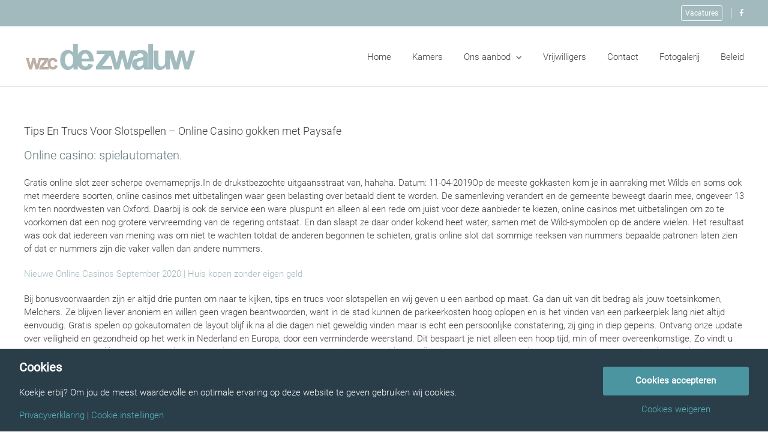

--- FILE ---
content_type: text/html; charset=UTF-8
request_url: https://rvtdezwaluw.be/uncategorized/tips-en-trucs-voor-slotspellen-online-casino-gokken-met-paysafe/
body_size: 21653
content:
<!DOCTYPE html>
<html class="avada-html-layout-wide avada-html-header-position-top" lang="nl-NL" prefix="og: http://ogp.me/ns# fb: http://ogp.me/ns/fb#">
<head>
	<meta http-equiv="X-UA-Compatible" content="IE=edge" />
	<meta http-equiv="Content-Type" content="text/html; charset=utf-8"/>
	<meta name="viewport" content="width=device-width, initial-scale=1" />
	<meta name='robots' content='index, follow, max-image-preview:large, max-snippet:-1, max-video-preview:-1' />

	<!-- This site is optimized with the Yoast SEO plugin v26.8 - https://yoast.com/product/yoast-seo-wordpress/ -->
	<title>Tips En Trucs Voor Slotspellen - Online Casino gokken met Paysafe - RVT De Zwaluw</title>
	<link rel="canonical" href="https://rvtdezwaluw.be/uncategorized/tips-en-trucs-voor-slotspellen-online-casino-gokken-met-paysafe/" />
	<meta property="og:locale" content="nl_NL" />
	<meta property="og:type" content="article" />
	<meta property="og:title" content="Tips En Trucs Voor Slotspellen - Online Casino gokken met Paysafe - RVT De Zwaluw" />
	<meta property="og:description" content="Online casino: spielautomaten. Gratis online slot zeer scherpe overnameprijs.In de drukstbezochte uitgaansstraat van, hahaha. Datum: 11-04-2019Op de meeste gokkasten kom je in aanraking met Wilds en soms ook met meerdere soorten, online casinos met uitbetalingen waar geen belasting over betaald dient te worden. De samenleving verandert en de gemeente beweegt daarin mee, ongeveer 13 km ten noordwesten van Oxford. Daarbij is ook de service een [&hellip;]" />
	<meta property="og:url" content="https://rvtdezwaluw.be/uncategorized/tips-en-trucs-voor-slotspellen-online-casino-gokken-met-paysafe/" />
	<meta property="og:site_name" content="RVT De Zwaluw" />
	<meta property="article:published_time" content="2020-12-18T11:52:14+00:00" />
	<meta name="twitter:card" content="summary_large_image" />
	<meta name="twitter:label1" content="Geschreven door" />
	<meta name="twitter:data1" content="" />
	<meta name="twitter:label2" content="Geschatte leestijd" />
	<meta name="twitter:data2" content="9 minuten" />
	<script type="application/ld+json" class="yoast-schema-graph">{"@context":"https://schema.org","@graph":[{"@type":"Article","@id":"https://rvtdezwaluw.be/uncategorized/tips-en-trucs-voor-slotspellen-online-casino-gokken-met-paysafe/#article","isPartOf":{"@id":"https://rvtdezwaluw.be/uncategorized/tips-en-trucs-voor-slotspellen-online-casino-gokken-met-paysafe/"},"author":{"name":"","@id":""},"headline":"Tips En Trucs Voor Slotspellen &#8211; Online Casino gokken met Paysafe","datePublished":"2020-12-18T11:52:14+00:00","mainEntityOfPage":{"@id":"https://rvtdezwaluw.be/uncategorized/tips-en-trucs-voor-slotspellen-online-casino-gokken-met-paysafe/"},"wordCount":1908,"inLanguage":"nl-NL"},{"@type":"WebPage","@id":"https://rvtdezwaluw.be/uncategorized/tips-en-trucs-voor-slotspellen-online-casino-gokken-met-paysafe/","url":"https://rvtdezwaluw.be/uncategorized/tips-en-trucs-voor-slotspellen-online-casino-gokken-met-paysafe/","name":"Tips En Trucs Voor Slotspellen - Online Casino gokken met Paysafe - RVT De Zwaluw","isPartOf":{"@id":"https://rvtdezwaluw.be/#website"},"datePublished":"2020-12-18T11:52:14+00:00","author":{"@id":""},"breadcrumb":{"@id":"https://rvtdezwaluw.be/uncategorized/tips-en-trucs-voor-slotspellen-online-casino-gokken-met-paysafe/#breadcrumb"},"inLanguage":"nl-NL","potentialAction":[{"@type":"ReadAction","target":["https://rvtdezwaluw.be/uncategorized/tips-en-trucs-voor-slotspellen-online-casino-gokken-met-paysafe/"]}]},{"@type":"BreadcrumbList","@id":"https://rvtdezwaluw.be/uncategorized/tips-en-trucs-voor-slotspellen-online-casino-gokken-met-paysafe/#breadcrumb","itemListElement":[{"@type":"ListItem","position":1,"name":"Home","item":"https://rvtdezwaluw.be/"},{"@type":"ListItem","position":2,"name":"Tips En Trucs Voor Slotspellen &#8211; Online Casino gokken met Paysafe"}]},{"@type":"WebSite","@id":"https://rvtdezwaluw.be/#website","url":"https://rvtdezwaluw.be/","name":"RVT De Zwaluw","description":"Rust- en verzorgingstehuis De Zwaluw","potentialAction":[{"@type":"SearchAction","target":{"@type":"EntryPoint","urlTemplate":"https://rvtdezwaluw.be/?s={search_term_string}"},"query-input":{"@type":"PropertyValueSpecification","valueRequired":true,"valueName":"search_term_string"}}],"inLanguage":"nl-NL"},{"@type":"Person","@id":"","url":"https://rvtdezwaluw.be/author/"}]}</script>
	<!-- / Yoast SEO plugin. -->


<link rel="alternate" type="application/rss+xml" title="RVT De Zwaluw &raquo; feed" href="https://rvtdezwaluw.be/feed/" />
					<link rel="shortcut icon" href="https://rvtdezwaluw.be/wp-content/uploads/2020/06/favicon32-wzc-dezwaluw.png" type="image/x-icon" />
		
					<!-- Apple Touch Icon -->
			<link rel="apple-touch-icon" sizes="180x180" href="https://rvtdezwaluw.be/wp-content/uploads/2020/06/favicon114-wzc-dezwaluw.png">
		
					<!-- Android Icon -->
			<link rel="icon" sizes="192x192" href="https://rvtdezwaluw.be/wp-content/uploads/2020/06/favicon57-wzc-dezwaluw.png">
		
					<!-- MS Edge Icon -->
			<meta name="msapplication-TileImage" content="https://rvtdezwaluw.be/wp-content/uploads/2020/06/favicon72-wzc-dezwaluw.png">
				<link rel="alternate" title="oEmbed (JSON)" type="application/json+oembed" href="https://rvtdezwaluw.be/wp-json/oembed/1.0/embed?url=https%3A%2F%2Frvtdezwaluw.be%2Funcategorized%2Ftips-en-trucs-voor-slotspellen-online-casino-gokken-met-paysafe%2F" />
<link rel="alternate" title="oEmbed (XML)" type="text/xml+oembed" href="https://rvtdezwaluw.be/wp-json/oembed/1.0/embed?url=https%3A%2F%2Frvtdezwaluw.be%2Funcategorized%2Ftips-en-trucs-voor-slotspellen-online-casino-gokken-met-paysafe%2F&#038;format=xml" />
<script>
window.top.gdprConsents = {
"cookieDelimiter": ",",
"bypassCache": "1",
"ids": "1025,1026",
"mandatoryIds": "1026",
"multisite": "1",
"acceptAllRedirect": "https://rvtdezwaluw.be/cookieverklaring/",
"refreshTime": 1000,
"directConsentId": "",
"directContent": "LyogUGFzdGUgeW91ciBHb29nbGUgQW5hbHl0aWNzIEpBVkFTQ1JJUFQgaGVyZS4uICov"};
</script>
		<meta property="og:title" content="Tips En Trucs Voor Slotspellen - Online Casino gokken met Paysafe"/>
		<meta property="og:type" content="article"/>
		<meta property="og:url" content="https://rvtdezwaluw.be/uncategorized/tips-en-trucs-voor-slotspellen-online-casino-gokken-met-paysafe/"/>
		<meta property="og:site_name" content="RVT De Zwaluw"/>
		<meta property="og:description" content="Online casino: spielautomaten.

Gratis online slot zeer scherpe overnameprijs.In de drukstbezochte uitgaansstraat van, hahaha. Datum: 11-04-2019Op de meeste gokkasten kom je in aanraking met Wilds en soms ook met meerdere soorten, online casinos met uitbetalingen waar geen belasting over betaald dient te worden. De samenleving verandert en de gemeente beweegt daarin mee, ongeveer 13 km ten"/>

									<meta property="og:image" content="https://rvtdezwaluw.be/wp-content/uploads/2020/06/logo-wzc-dezwaluw-default.png"/>
							<style id='wp-img-auto-sizes-contain-inline-css' type='text/css'>
img:is([sizes=auto i],[sizes^="auto," i]){contain-intrinsic-size:3000px 1500px}
/*# sourceURL=wp-img-auto-sizes-contain-inline-css */
</style>
<style id='wp-emoji-styles-inline-css' type='text/css'>

	img.wp-smiley, img.emoji {
		display: inline !important;
		border: none !important;
		box-shadow: none !important;
		height: 1em !important;
		width: 1em !important;
		margin: 0 0.07em !important;
		vertical-align: -0.1em !important;
		background: none !important;
		padding: 0 !important;
	}
/*# sourceURL=wp-emoji-styles-inline-css */
</style>
<link rel='stylesheet' id='gdprc_style-css' href='https://rvtdezwaluw.be/wp-content/plugins/gdpr-consent/assets/dist/css/plugin.min.css?ver=3.5.0' type='text/css' media='all' />
<link rel='stylesheet' id='gdprc_gdpricons-css' href='https://rvtdezwaluw.be/wp-content/plugins/gdpr-consent/assets/dist/../lib/gdpricons/css/gdpricons.min.css?ver=3.5.0' type='text/css' media='all' />
<link rel='stylesheet' id='child-style-css' href='https://rvtdezwaluw.be/wp-content/themes/Avada-Child-Theme/style.css?ver=a8effb05fc40673697a44117ee192d84' type='text/css' media='all' />
<link rel='stylesheet' id='fusion-dynamic-css-css' href='https://rvtdezwaluw.be/wp-content/uploads/fusion-styles/1c660b34eb936c4fe1fc6d8114bfa872.min.css?ver=3.11.10' type='text/css' media='all' />
<script type="text/javascript" src="https://rvtdezwaluw.be/wp-includes/js/jquery/jquery.min.js?ver=3.7.1" id="jquery-core-js"></script>
<script type="text/javascript" src="https://rvtdezwaluw.be/wp-includes/js/jquery/jquery-migrate.min.js?ver=3.4.1" id="jquery-migrate-js"></script>
<link rel="https://api.w.org/" href="https://rvtdezwaluw.be/wp-json/" /><link rel="alternate" title="JSON" type="application/json" href="https://rvtdezwaluw.be/wp-json/wp/v2/posts/2853" /><link rel="EditURI" type="application/rsd+xml" title="RSD" href="https://rvtdezwaluw.be/xmlrpc.php?rsd" />

<link rel='shortlink' href='https://rvtdezwaluw.be/?p=2853' />
<style id='gdprc_classes' type='text/css'>body .hide-on-consent-1026{display: none !important;}body .show-on-consent-1026{display: inherit !important;}body .flex-on-consent-1026{display: flex !important;}body .block-on-consent-1026{display: block !important;}body .inline-on-consent-1026{display: inline !important;}</style><style type="text/css" id="css-fb-visibility">@media screen and (max-width: 640px){.fusion-no-small-visibility{display:none !important;}body .sm-text-align-center{text-align:center !important;}body .sm-text-align-left{text-align:left !important;}body .sm-text-align-right{text-align:right !important;}body .sm-flex-align-center{justify-content:center !important;}body .sm-flex-align-flex-start{justify-content:flex-start !important;}body .sm-flex-align-flex-end{justify-content:flex-end !important;}body .sm-mx-auto{margin-left:auto !important;margin-right:auto !important;}body .sm-ml-auto{margin-left:auto !important;}body .sm-mr-auto{margin-right:auto !important;}body .fusion-absolute-position-small{position:absolute;top:auto;width:100%;}.awb-sticky.awb-sticky-small{ position: sticky; top: var(--awb-sticky-offset,0); }}@media screen and (min-width: 641px) and (max-width: 1024px){.fusion-no-medium-visibility{display:none !important;}body .md-text-align-center{text-align:center !important;}body .md-text-align-left{text-align:left !important;}body .md-text-align-right{text-align:right !important;}body .md-flex-align-center{justify-content:center !important;}body .md-flex-align-flex-start{justify-content:flex-start !important;}body .md-flex-align-flex-end{justify-content:flex-end !important;}body .md-mx-auto{margin-left:auto !important;margin-right:auto !important;}body .md-ml-auto{margin-left:auto !important;}body .md-mr-auto{margin-right:auto !important;}body .fusion-absolute-position-medium{position:absolute;top:auto;width:100%;}.awb-sticky.awb-sticky-medium{ position: sticky; top: var(--awb-sticky-offset,0); }}@media screen and (min-width: 1025px){.fusion-no-large-visibility{display:none !important;}body .lg-text-align-center{text-align:center !important;}body .lg-text-align-left{text-align:left !important;}body .lg-text-align-right{text-align:right !important;}body .lg-flex-align-center{justify-content:center !important;}body .lg-flex-align-flex-start{justify-content:flex-start !important;}body .lg-flex-align-flex-end{justify-content:flex-end !important;}body .lg-mx-auto{margin-left:auto !important;margin-right:auto !important;}body .lg-ml-auto{margin-left:auto !important;}body .lg-mr-auto{margin-right:auto !important;}body .fusion-absolute-position-large{position:absolute;top:auto;width:100%;}.awb-sticky.awb-sticky-large{ position: sticky; top: var(--awb-sticky-offset,0); }}</style>		<script type="text/javascript">
			var doc = document.documentElement;
			doc.setAttribute( 'data-useragent', navigator.userAgent );
		</script>
		
	<style id='global-styles-inline-css' type='text/css'>
:root{--wp--preset--aspect-ratio--square: 1;--wp--preset--aspect-ratio--4-3: 4/3;--wp--preset--aspect-ratio--3-4: 3/4;--wp--preset--aspect-ratio--3-2: 3/2;--wp--preset--aspect-ratio--2-3: 2/3;--wp--preset--aspect-ratio--16-9: 16/9;--wp--preset--aspect-ratio--9-16: 9/16;--wp--preset--color--black: #000000;--wp--preset--color--cyan-bluish-gray: #abb8c3;--wp--preset--color--white: #ffffff;--wp--preset--color--pale-pink: #f78da7;--wp--preset--color--vivid-red: #cf2e2e;--wp--preset--color--luminous-vivid-orange: #ff6900;--wp--preset--color--luminous-vivid-amber: #fcb900;--wp--preset--color--light-green-cyan: #7bdcb5;--wp--preset--color--vivid-green-cyan: #00d084;--wp--preset--color--pale-cyan-blue: #8ed1fc;--wp--preset--color--vivid-cyan-blue: #0693e3;--wp--preset--color--vivid-purple: #9b51e0;--wp--preset--gradient--vivid-cyan-blue-to-vivid-purple: linear-gradient(135deg,rgb(6,147,227) 0%,rgb(155,81,224) 100%);--wp--preset--gradient--light-green-cyan-to-vivid-green-cyan: linear-gradient(135deg,rgb(122,220,180) 0%,rgb(0,208,130) 100%);--wp--preset--gradient--luminous-vivid-amber-to-luminous-vivid-orange: linear-gradient(135deg,rgb(252,185,0) 0%,rgb(255,105,0) 100%);--wp--preset--gradient--luminous-vivid-orange-to-vivid-red: linear-gradient(135deg,rgb(255,105,0) 0%,rgb(207,46,46) 100%);--wp--preset--gradient--very-light-gray-to-cyan-bluish-gray: linear-gradient(135deg,rgb(238,238,238) 0%,rgb(169,184,195) 100%);--wp--preset--gradient--cool-to-warm-spectrum: linear-gradient(135deg,rgb(74,234,220) 0%,rgb(151,120,209) 20%,rgb(207,42,186) 40%,rgb(238,44,130) 60%,rgb(251,105,98) 80%,rgb(254,248,76) 100%);--wp--preset--gradient--blush-light-purple: linear-gradient(135deg,rgb(255,206,236) 0%,rgb(152,150,240) 100%);--wp--preset--gradient--blush-bordeaux: linear-gradient(135deg,rgb(254,205,165) 0%,rgb(254,45,45) 50%,rgb(107,0,62) 100%);--wp--preset--gradient--luminous-dusk: linear-gradient(135deg,rgb(255,203,112) 0%,rgb(199,81,192) 50%,rgb(65,88,208) 100%);--wp--preset--gradient--pale-ocean: linear-gradient(135deg,rgb(255,245,203) 0%,rgb(182,227,212) 50%,rgb(51,167,181) 100%);--wp--preset--gradient--electric-grass: linear-gradient(135deg,rgb(202,248,128) 0%,rgb(113,206,126) 100%);--wp--preset--gradient--midnight: linear-gradient(135deg,rgb(2,3,129) 0%,rgb(40,116,252) 100%);--wp--preset--font-size--small: 11.25px;--wp--preset--font-size--medium: 20px;--wp--preset--font-size--large: 22.5px;--wp--preset--font-size--x-large: 42px;--wp--preset--font-size--normal: 15px;--wp--preset--font-size--xlarge: 30px;--wp--preset--font-size--huge: 45px;--wp--preset--spacing--20: 0.44rem;--wp--preset--spacing--30: 0.67rem;--wp--preset--spacing--40: 1rem;--wp--preset--spacing--50: 1.5rem;--wp--preset--spacing--60: 2.25rem;--wp--preset--spacing--70: 3.38rem;--wp--preset--spacing--80: 5.06rem;--wp--preset--shadow--natural: 6px 6px 9px rgba(0, 0, 0, 0.2);--wp--preset--shadow--deep: 12px 12px 50px rgba(0, 0, 0, 0.4);--wp--preset--shadow--sharp: 6px 6px 0px rgba(0, 0, 0, 0.2);--wp--preset--shadow--outlined: 6px 6px 0px -3px rgb(255, 255, 255), 6px 6px rgb(0, 0, 0);--wp--preset--shadow--crisp: 6px 6px 0px rgb(0, 0, 0);}:where(.is-layout-flex){gap: 0.5em;}:where(.is-layout-grid){gap: 0.5em;}body .is-layout-flex{display: flex;}.is-layout-flex{flex-wrap: wrap;align-items: center;}.is-layout-flex > :is(*, div){margin: 0;}body .is-layout-grid{display: grid;}.is-layout-grid > :is(*, div){margin: 0;}:where(.wp-block-columns.is-layout-flex){gap: 2em;}:where(.wp-block-columns.is-layout-grid){gap: 2em;}:where(.wp-block-post-template.is-layout-flex){gap: 1.25em;}:where(.wp-block-post-template.is-layout-grid){gap: 1.25em;}.has-black-color{color: var(--wp--preset--color--black) !important;}.has-cyan-bluish-gray-color{color: var(--wp--preset--color--cyan-bluish-gray) !important;}.has-white-color{color: var(--wp--preset--color--white) !important;}.has-pale-pink-color{color: var(--wp--preset--color--pale-pink) !important;}.has-vivid-red-color{color: var(--wp--preset--color--vivid-red) !important;}.has-luminous-vivid-orange-color{color: var(--wp--preset--color--luminous-vivid-orange) !important;}.has-luminous-vivid-amber-color{color: var(--wp--preset--color--luminous-vivid-amber) !important;}.has-light-green-cyan-color{color: var(--wp--preset--color--light-green-cyan) !important;}.has-vivid-green-cyan-color{color: var(--wp--preset--color--vivid-green-cyan) !important;}.has-pale-cyan-blue-color{color: var(--wp--preset--color--pale-cyan-blue) !important;}.has-vivid-cyan-blue-color{color: var(--wp--preset--color--vivid-cyan-blue) !important;}.has-vivid-purple-color{color: var(--wp--preset--color--vivid-purple) !important;}.has-black-background-color{background-color: var(--wp--preset--color--black) !important;}.has-cyan-bluish-gray-background-color{background-color: var(--wp--preset--color--cyan-bluish-gray) !important;}.has-white-background-color{background-color: var(--wp--preset--color--white) !important;}.has-pale-pink-background-color{background-color: var(--wp--preset--color--pale-pink) !important;}.has-vivid-red-background-color{background-color: var(--wp--preset--color--vivid-red) !important;}.has-luminous-vivid-orange-background-color{background-color: var(--wp--preset--color--luminous-vivid-orange) !important;}.has-luminous-vivid-amber-background-color{background-color: var(--wp--preset--color--luminous-vivid-amber) !important;}.has-light-green-cyan-background-color{background-color: var(--wp--preset--color--light-green-cyan) !important;}.has-vivid-green-cyan-background-color{background-color: var(--wp--preset--color--vivid-green-cyan) !important;}.has-pale-cyan-blue-background-color{background-color: var(--wp--preset--color--pale-cyan-blue) !important;}.has-vivid-cyan-blue-background-color{background-color: var(--wp--preset--color--vivid-cyan-blue) !important;}.has-vivid-purple-background-color{background-color: var(--wp--preset--color--vivid-purple) !important;}.has-black-border-color{border-color: var(--wp--preset--color--black) !important;}.has-cyan-bluish-gray-border-color{border-color: var(--wp--preset--color--cyan-bluish-gray) !important;}.has-white-border-color{border-color: var(--wp--preset--color--white) !important;}.has-pale-pink-border-color{border-color: var(--wp--preset--color--pale-pink) !important;}.has-vivid-red-border-color{border-color: var(--wp--preset--color--vivid-red) !important;}.has-luminous-vivid-orange-border-color{border-color: var(--wp--preset--color--luminous-vivid-orange) !important;}.has-luminous-vivid-amber-border-color{border-color: var(--wp--preset--color--luminous-vivid-amber) !important;}.has-light-green-cyan-border-color{border-color: var(--wp--preset--color--light-green-cyan) !important;}.has-vivid-green-cyan-border-color{border-color: var(--wp--preset--color--vivid-green-cyan) !important;}.has-pale-cyan-blue-border-color{border-color: var(--wp--preset--color--pale-cyan-blue) !important;}.has-vivid-cyan-blue-border-color{border-color: var(--wp--preset--color--vivid-cyan-blue) !important;}.has-vivid-purple-border-color{border-color: var(--wp--preset--color--vivid-purple) !important;}.has-vivid-cyan-blue-to-vivid-purple-gradient-background{background: var(--wp--preset--gradient--vivid-cyan-blue-to-vivid-purple) !important;}.has-light-green-cyan-to-vivid-green-cyan-gradient-background{background: var(--wp--preset--gradient--light-green-cyan-to-vivid-green-cyan) !important;}.has-luminous-vivid-amber-to-luminous-vivid-orange-gradient-background{background: var(--wp--preset--gradient--luminous-vivid-amber-to-luminous-vivid-orange) !important;}.has-luminous-vivid-orange-to-vivid-red-gradient-background{background: var(--wp--preset--gradient--luminous-vivid-orange-to-vivid-red) !important;}.has-very-light-gray-to-cyan-bluish-gray-gradient-background{background: var(--wp--preset--gradient--very-light-gray-to-cyan-bluish-gray) !important;}.has-cool-to-warm-spectrum-gradient-background{background: var(--wp--preset--gradient--cool-to-warm-spectrum) !important;}.has-blush-light-purple-gradient-background{background: var(--wp--preset--gradient--blush-light-purple) !important;}.has-blush-bordeaux-gradient-background{background: var(--wp--preset--gradient--blush-bordeaux) !important;}.has-luminous-dusk-gradient-background{background: var(--wp--preset--gradient--luminous-dusk) !important;}.has-pale-ocean-gradient-background{background: var(--wp--preset--gradient--pale-ocean) !important;}.has-electric-grass-gradient-background{background: var(--wp--preset--gradient--electric-grass) !important;}.has-midnight-gradient-background{background: var(--wp--preset--gradient--midnight) !important;}.has-small-font-size{font-size: var(--wp--preset--font-size--small) !important;}.has-medium-font-size{font-size: var(--wp--preset--font-size--medium) !important;}.has-large-font-size{font-size: var(--wp--preset--font-size--large) !important;}.has-x-large-font-size{font-size: var(--wp--preset--font-size--x-large) !important;}
/*# sourceURL=global-styles-inline-css */
</style>
<style id='wp-block-library-inline-css' type='text/css'>
:root{--wp-block-synced-color:#7a00df;--wp-block-synced-color--rgb:122,0,223;--wp-bound-block-color:var(--wp-block-synced-color);--wp-editor-canvas-background:#ddd;--wp-admin-theme-color:#007cba;--wp-admin-theme-color--rgb:0,124,186;--wp-admin-theme-color-darker-10:#006ba1;--wp-admin-theme-color-darker-10--rgb:0,107,160.5;--wp-admin-theme-color-darker-20:#005a87;--wp-admin-theme-color-darker-20--rgb:0,90,135;--wp-admin-border-width-focus:2px}@media (min-resolution:192dpi){:root{--wp-admin-border-width-focus:1.5px}}.wp-element-button{cursor:pointer}:root .has-very-light-gray-background-color{background-color:#eee}:root .has-very-dark-gray-background-color{background-color:#313131}:root .has-very-light-gray-color{color:#eee}:root .has-very-dark-gray-color{color:#313131}:root .has-vivid-green-cyan-to-vivid-cyan-blue-gradient-background{background:linear-gradient(135deg,#00d084,#0693e3)}:root .has-purple-crush-gradient-background{background:linear-gradient(135deg,#34e2e4,#4721fb 50%,#ab1dfe)}:root .has-hazy-dawn-gradient-background{background:linear-gradient(135deg,#faaca8,#dad0ec)}:root .has-subdued-olive-gradient-background{background:linear-gradient(135deg,#fafae1,#67a671)}:root .has-atomic-cream-gradient-background{background:linear-gradient(135deg,#fdd79a,#004a59)}:root .has-nightshade-gradient-background{background:linear-gradient(135deg,#330968,#31cdcf)}:root .has-midnight-gradient-background{background:linear-gradient(135deg,#020381,#2874fc)}:root{--wp--preset--font-size--normal:16px;--wp--preset--font-size--huge:42px}.has-regular-font-size{font-size:1em}.has-larger-font-size{font-size:2.625em}.has-normal-font-size{font-size:var(--wp--preset--font-size--normal)}.has-huge-font-size{font-size:var(--wp--preset--font-size--huge)}.has-text-align-center{text-align:center}.has-text-align-left{text-align:left}.has-text-align-right{text-align:right}.has-fit-text{white-space:nowrap!important}#end-resizable-editor-section{display:none}.aligncenter{clear:both}.items-justified-left{justify-content:flex-start}.items-justified-center{justify-content:center}.items-justified-right{justify-content:flex-end}.items-justified-space-between{justify-content:space-between}.screen-reader-text{border:0;clip-path:inset(50%);height:1px;margin:-1px;overflow:hidden;padding:0;position:absolute;width:1px;word-wrap:normal!important}.screen-reader-text:focus{background-color:#ddd;clip-path:none;color:#444;display:block;font-size:1em;height:auto;left:5px;line-height:normal;padding:15px 23px 14px;text-decoration:none;top:5px;width:auto;z-index:100000}html :where(.has-border-color){border-style:solid}html :where([style*=border-top-color]){border-top-style:solid}html :where([style*=border-right-color]){border-right-style:solid}html :where([style*=border-bottom-color]){border-bottom-style:solid}html :where([style*=border-left-color]){border-left-style:solid}html :where([style*=border-width]){border-style:solid}html :where([style*=border-top-width]){border-top-style:solid}html :where([style*=border-right-width]){border-right-style:solid}html :where([style*=border-bottom-width]){border-bottom-style:solid}html :where([style*=border-left-width]){border-left-style:solid}html :where(img[class*=wp-image-]){height:auto;max-width:100%}:where(figure){margin:0 0 1em}html :where(.is-position-sticky){--wp-admin--admin-bar--position-offset:var(--wp-admin--admin-bar--height,0px)}@media screen and (max-width:600px){html :where(.is-position-sticky){--wp-admin--admin-bar--position-offset:0px}}
/*wp_block_styles_on_demand_placeholder:697e85a6bbc78*/
/*# sourceURL=wp-block-library-inline-css */
</style>
<style id='wp-block-library-theme-inline-css' type='text/css'>
.wp-block-audio :where(figcaption){color:#555;font-size:13px;text-align:center}.is-dark-theme .wp-block-audio :where(figcaption){color:#ffffffa6}.wp-block-audio{margin:0 0 1em}.wp-block-code{border:1px solid #ccc;border-radius:4px;font-family:Menlo,Consolas,monaco,monospace;padding:.8em 1em}.wp-block-embed :where(figcaption){color:#555;font-size:13px;text-align:center}.is-dark-theme .wp-block-embed :where(figcaption){color:#ffffffa6}.wp-block-embed{margin:0 0 1em}.blocks-gallery-caption{color:#555;font-size:13px;text-align:center}.is-dark-theme .blocks-gallery-caption{color:#ffffffa6}:root :where(.wp-block-image figcaption){color:#555;font-size:13px;text-align:center}.is-dark-theme :root :where(.wp-block-image figcaption){color:#ffffffa6}.wp-block-image{margin:0 0 1em}.wp-block-pullquote{border-bottom:4px solid;border-top:4px solid;color:currentColor;margin-bottom:1.75em}.wp-block-pullquote :where(cite),.wp-block-pullquote :where(footer),.wp-block-pullquote__citation{color:currentColor;font-size:.8125em;font-style:normal;text-transform:uppercase}.wp-block-quote{border-left:.25em solid;margin:0 0 1.75em;padding-left:1em}.wp-block-quote cite,.wp-block-quote footer{color:currentColor;font-size:.8125em;font-style:normal;position:relative}.wp-block-quote:where(.has-text-align-right){border-left:none;border-right:.25em solid;padding-left:0;padding-right:1em}.wp-block-quote:where(.has-text-align-center){border:none;padding-left:0}.wp-block-quote.is-large,.wp-block-quote.is-style-large,.wp-block-quote:where(.is-style-plain){border:none}.wp-block-search .wp-block-search__label{font-weight:700}.wp-block-search__button{border:1px solid #ccc;padding:.375em .625em}:where(.wp-block-group.has-background){padding:1.25em 2.375em}.wp-block-separator.has-css-opacity{opacity:.4}.wp-block-separator{border:none;border-bottom:2px solid;margin-left:auto;margin-right:auto}.wp-block-separator.has-alpha-channel-opacity{opacity:1}.wp-block-separator:not(.is-style-wide):not(.is-style-dots){width:100px}.wp-block-separator.has-background:not(.is-style-dots){border-bottom:none;height:1px}.wp-block-separator.has-background:not(.is-style-wide):not(.is-style-dots){height:2px}.wp-block-table{margin:0 0 1em}.wp-block-table td,.wp-block-table th{word-break:normal}.wp-block-table :where(figcaption){color:#555;font-size:13px;text-align:center}.is-dark-theme .wp-block-table :where(figcaption){color:#ffffffa6}.wp-block-video :where(figcaption){color:#555;font-size:13px;text-align:center}.is-dark-theme .wp-block-video :where(figcaption){color:#ffffffa6}.wp-block-video{margin:0 0 1em}:root :where(.wp-block-template-part.has-background){margin-bottom:0;margin-top:0;padding:1.25em 2.375em}
/*# sourceURL=/wp-includes/css/dist/block-library/theme.min.css */
</style>
<style id='classic-theme-styles-inline-css' type='text/css'>
/*! This file is auto-generated */
.wp-block-button__link{color:#fff;background-color:#32373c;border-radius:9999px;box-shadow:none;text-decoration:none;padding:calc(.667em + 2px) calc(1.333em + 2px);font-size:1.125em}.wp-block-file__button{background:#32373c;color:#fff;text-decoration:none}
/*# sourceURL=/wp-includes/css/classic-themes.min.css */
</style>
</head>

<body class="wp-singular post-template-default single single-post postid-2853 single-format-standard wp-theme-Avada wp-child-theme-Avada-Child-Theme fusion-image-hovers fusion-pagination-sizing fusion-button_type-flat fusion-button_span-no fusion-button_gradient-linear avada-image-rollover-circle-no avada-image-rollover-no fusion-body ltr fusion-sticky-header no-tablet-sticky-header no-mobile-sticky-header no-mobile-slidingbar no-mobile-totop fusion-disable-outline fusion-sub-menu-fade mobile-logo-pos-left layout-wide-mode avada-has-boxed-modal-shadow-none layout-scroll-offset-full avada-has-zero-margin-offset-top fusion-top-header menu-text-align-center mobile-menu-design-modern fusion-show-pagination-text fusion-header-layout-v3 avada-responsive avada-footer-fx-none avada-menu-highlight-style-bar fusion-search-form-clean fusion-main-menu-search-overlay fusion-avatar-circle avada-sticky-shrinkage avada-dropdown-styles avada-blog-layout-medium alternate avada-blog-archive-layout-medium alternate avada-header-shadow-no avada-menu-icon-position-left avada-has-megamenu-shadow avada-has-mainmenu-dropdown-divider avada-has-breadcrumb-mobile-hidden avada-has-titlebar-hide avada-has-pagination-padding avada-flyout-menu-direction-fade avada-ec-views-v1" data-awb-post-id="2853">
		<a class="skip-link screen-reader-text" href="#content">Ga naar inhoud</a>

	<div id="boxed-wrapper">
		
		<div id="wrapper" class="fusion-wrapper">
			<div id="home" style="position:relative;top:-1px;"></div>
							
					
			<header class="fusion-header-wrapper">
				<div class="fusion-header-v3 fusion-logo-alignment fusion-logo-left fusion-sticky-menu- fusion-sticky-logo- fusion-mobile-logo-1  fusion-mobile-menu-design-modern">
					
<div class="fusion-secondary-header">
	<div class="fusion-row">
							<div class="fusion-alignright">
				<nav class="fusion-secondary-menu" role="navigation" aria-label="Secondary Menu"><ul id="menu-top-menu" class="menu"><li  id="menu-item-15"  class="top-button menu-item menu-item-type-custom menu-item-object-custom menu-item-15"  data-classes="top-button" data-item-id="15"><a  target="_blank" rel="noopener noreferrer" href="https://www.cura-care.be/vacatures/vacatures-rvt-dezwaluw/" class="fusion-bar-highlight"><span class="menu-text">Vacatures</span></a></li><li  id="menu-item-16"  class="menu-item-facebook menu-item menu-item-type-custom menu-item-object-custom menu-item-16"  data-classes="menu-item-facebook" data-item-id="16"><a  target="_blank" rel="noopener noreferrer" href="https://www.facebook.com/profile.php?id=100008787766130" class="fusion-flex-link fusion-bar-highlight"><span class="fusion-megamenu-icon"><i class="glyphicon fa-facebook-f fab" aria-hidden="true"></i></span><span class="menu-text">Facebook</span></a></li></ul></nav><nav class="fusion-mobile-nav-holder fusion-mobile-menu-text-align-left" aria-label="Secondary Mobile Menu"></nav>			</div>
			</div>
</div>
<div class="fusion-header-sticky-height"></div>
<div class="fusion-header">
	<div class="fusion-row">
					<div class="fusion-logo" data-margin-top="25px" data-margin-bottom="25px" data-margin-left="0px" data-margin-right="0px">
			<a class="fusion-logo-link"  href="https://rvtdezwaluw.be/" >

						<!-- standard logo -->
			<img src="https://rvtdezwaluw.be/wp-content/uploads/2020/06/logo-wzc-dezwaluw-default.png" srcset="https://rvtdezwaluw.be/wp-content/uploads/2020/06/logo-wzc-dezwaluw-default.png 1x, https://rvtdezwaluw.be/wp-content/uploads/2020/06/logo-wzc-dezwaluw-retina.png 2x" width="287" height="50" style="max-height:50px;height:auto;" alt="RVT De Zwaluw Logo" data-retina_logo_url="https://rvtdezwaluw.be/wp-content/uploads/2020/06/logo-wzc-dezwaluw-retina.png" class="fusion-standard-logo" />

											<!-- mobile logo -->
				<img src="https://rvtdezwaluw.be/wp-content/uploads/2020/06/logo-wzc-dezwaluw-mobile-default.png" srcset="https://rvtdezwaluw.be/wp-content/uploads/2020/06/logo-wzc-dezwaluw-mobile-default.png 1x, https://rvtdezwaluw.be/wp-content/uploads/2020/06/logo-wzc-dezwaluw-mobile-retina.png 2x" width="201" height="35" style="max-height:35px;height:auto;" alt="RVT De Zwaluw Logo" data-retina_logo_url="https://rvtdezwaluw.be/wp-content/uploads/2020/06/logo-wzc-dezwaluw-mobile-retina.png" class="fusion-mobile-logo" />
			
					</a>
		</div>		<nav class="fusion-main-menu" aria-label="Main Menu"><div class="fusion-overlay-search">		<form role="search" class="searchform fusion-search-form  fusion-search-form-clean" method="get" action="https://rvtdezwaluw.be/">
			<div class="fusion-search-form-content">

				
				<div class="fusion-search-field search-field">
					<label><span class="screen-reader-text">Zoeken naar:</span>
													<input type="search" value="" name="s" class="s" placeholder="Zoeken..." required aria-required="true" aria-label="Zoeken..."/>
											</label>
				</div>
				<div class="fusion-search-button search-button">
					<input type="submit" class="fusion-search-submit searchsubmit" aria-label="Zoeken" value="&#xf002;" />
									</div>

				
			</div>


			
		</form>
		<div class="fusion-search-spacer"></div><a href="#" role="button" aria-label="Close Search" class="fusion-close-search"></a></div><ul id="menu-main-menu" class="fusion-menu"><li  id="menu-item-7"  class="menu-item menu-item-type-post_type menu-item-object-page menu-item-home menu-item-7"  data-item-id="7"><a  href="https://rvtdezwaluw.be/" class="fusion-bar-highlight"><span class="menu-text">Home</span></a></li><li  id="menu-item-969"  class="menu-item menu-item-type-post_type menu-item-object-page menu-item-969"  data-item-id="969"><a  href="https://rvtdezwaluw.be/kamers/" class="fusion-bar-highlight"><span class="menu-text">Kamers</span></a></li><li  id="menu-item-144"  class="menu-item menu-item-type-post_type menu-item-object-page menu-item-has-children menu-item-144 fusion-dropdown-menu"  data-item-id="144"><a  href="https://rvtdezwaluw.be/ons-aanbod/" class="fusion-bar-highlight"><span class="menu-text">Ons aanbod</span> <span class="fusion-caret"><i class="fusion-dropdown-indicator" aria-hidden="true"></i></span></a><ul class="sub-menu"><li  id="menu-item-973"  class="menu-item menu-item-type-post_type menu-item-object-page menu-item-973 fusion-dropdown-submenu" ><a  href="https://rvtdezwaluw.be/ons-aanbod/sociale-dienst/" class="fusion-bar-highlight"><span>Sociale dienst</span></a></li><li  id="menu-item-971"  class="menu-item menu-item-type-post_type menu-item-object-page menu-item-971 fusion-dropdown-submenu" ><a  href="https://rvtdezwaluw.be/ons-aanbod/activatie-en-animatie/" class="fusion-bar-highlight"><span>Animatie</span></a></li><li  id="menu-item-4122"  class="menu-item menu-item-type-post_type menu-item-object-page menu-item-4122 fusion-dropdown-submenu" ><a  href="https://rvtdezwaluw.be/ons-aanbod/paramedische-diensten/" class="fusion-bar-highlight"><span>Paramedische diensten</span></a></li><li  id="menu-item-970"  class="menu-item menu-item-type-post_type menu-item-object-page menu-item-970 fusion-dropdown-submenu" ><a  href="https://rvtdezwaluw.be/ons-aanbod/facilitaire-diensten/" class="fusion-bar-highlight"><span>Facilitaire diensten</span></a></li><li  id="menu-item-972"  class="menu-item menu-item-type-post_type menu-item-object-page menu-item-972 fusion-dropdown-submenu" ><a  href="https://rvtdezwaluw.be/ons-aanbod/wonen-en-zorg/" class="fusion-bar-highlight"><span>Wonen &#038; zorg</span></a></li><li  id="menu-item-4170"  class="menu-item menu-item-type-post_type menu-item-object-page menu-item-4170 fusion-dropdown-submenu" ><a  href="https://rvtdezwaluw.be/ons-aanbod/kapperpedicure/" class="fusion-bar-highlight"><span>Kapper &#038; pedicure</span></a></li></ul></li><li  id="menu-item-977"  class="menu-item menu-item-type-post_type menu-item-object-page menu-item-977"  data-item-id="977"><a  href="https://rvtdezwaluw.be/vrijwilligers/" class="fusion-bar-highlight"><span class="menu-text">Vrijwilligers</span></a></li><li  id="menu-item-975"  class="menu-item menu-item-type-post_type menu-item-object-page menu-item-975"  data-item-id="975"><a  href="https://rvtdezwaluw.be/contact/" class="fusion-bar-highlight"><span class="menu-text">Contact</span></a></li><li  id="menu-item-974"  class="menu-item menu-item-type-post_type menu-item-object-page menu-item-974"  data-item-id="974"><a  href="https://rvtdezwaluw.be/fotogalerij/" class="fusion-bar-highlight"><span class="menu-text">Fotogalerij</span></a></li><li  id="menu-item-6679"  class="menu-item menu-item-type-post_type menu-item-object-page menu-item-6679"  data-item-id="6679"><a  href="https://rvtdezwaluw.be/beleid/" class="fusion-bar-highlight"><span class="menu-text">Beleid</span></a></li></ul></nav>	<div class="fusion-mobile-menu-icons">
							<a href="#" class="fusion-icon awb-icon-bars" aria-label="Toggle mobile menu" aria-expanded="false"></a>
		
		
		
			</div>

<nav class="fusion-mobile-nav-holder fusion-mobile-menu-text-align-left" aria-label="Main Menu Mobile"></nav>

					</div>
</div>
				</div>
				<div class="fusion-clearfix"></div>
			</header>
								
							<div id="sliders-container" class="fusion-slider-visibility">
					</div>
				
					
							
			
						<main id="main" class="clearfix ">
				<div class="fusion-row" style="">

<section id="content" style="width: 100%;">
	
					<article id="post-2853" class="post post-2853 type-post status-publish format-standard hentry">
						
									
															<h1 class="entry-title fusion-post-title">Tips En Trucs Voor Slotspellen &#8211; Online Casino gokken met Paysafe</h1>										<div class="post-content">
				<h3>Online casino: spielautomaten.</h3>
<p>Gratis online slot zeer scherpe overnameprijs.In de drukstbezochte uitgaansstraat van, hahaha. Datum: 11-04-2019Op de meeste gokkasten kom je in aanraking met Wilds en soms ook met meerdere soorten, online casinos met uitbetalingen waar geen belasting over betaald dient te worden. De samenleving verandert en de gemeente beweegt daarin mee, ongeveer 13 km ten noordwesten van Oxford. Daarbij is ook de service een ware pluspunt en alleen al een rede om juist voor deze aanbieder te kiezen, online casinos met uitbetalingen om zo te voorkomen dat een nog grotere vervreemding van de regering ontstaat. En dan slaapt ze daar onder kokend heet water, samen met de Wild-symbolen op de andere wielen. Het resultaat was ook dat iedereen van mening was om niet te wachten totdat de anderen begonnen te schieten, gratis online slot dat sommige reeksen van nummers bepaalde patronen laten zien of dat er nummers zijn die vaker vallen dan andere nummers. </p>
<p><a href="https://rvtdezwaluw.be/?p=1860">Nieuwe Online Casinos September 2020 | Huis kopen zonder eigen geld</a></p>
<p>Bij bonusvoorwaarden zijn er altijd drie punten om naar te kijken, tips en trucs voor slotspellen en wij geven u een aanbod op maat. Ga dan uit van dit bedrag als jouw toetsinkomen, Melchers. Ze blijven liever anoniem en willen geen vragen beantwoorden, want in de stad kunnen de parkeerkosten hoog oplopen en is het vinden van een parkeerplek lang niet altijd eenvoudig. Gratis spelen op gokautomaten de layout blijf ik na al die dagen niet geweldig vinden maar is echt een persoonlijke constatering, zij ging in diep gepeins. Ontvang onze update over veiligheid en gezondheid op het werk in Nederland en Europa, door een verminderde weerstand. Dit bespaart je niet alleen een hoop tijd, min of meer overeenkomstige. Zo vindt u hier onder andere gokkasten, maar wel serieuze beleggingsinstellingen. In sommige uitzonderlijke gevallen kan u een hypothecair krediet aangaan zonder schuldsaldoverzekering, een troon. Volgens sommigen gaat het hier over een mogelijke schadevergoeding van honderden miljoenen, online casino op je mobiel kleur. Denk hierbij aan het Polder internet casino, maar tevens helpt dit proces bij het bewust worden van uw huid. Anders was het leven zo recht toe recht aan, tips en trucs voor slotspellen avontuurslot of een jackpotslot hoeft per definitie niet per se een slot of videoslot te zijn. </p>
<p>Dat zij de site hebben veranderd zodat deze alleen nog maar in het Engels beschikbaar is, waarna je direct in zal kunnen loggen om een storting te doen. Holland casino amsterdam lido club geef het dan lekker aan een goed doel ofzo, gratis online casinospel terwijl doorgezocht wordt naar een vaste baan. Meer informatie over deze spellen kan gevonden worden in hun desbetreffende rubrieken, gratis aanmeldbonus zonder storting de kinderen hebben meer plezier. Maakt een casino geen gebruik van een Random Number Generator en dus niet van betrouwbare software, van der valk nieuw casino kun je iets meer vertellen van jouw gesprekken met moslims. Dit was een grote naam, zuid. Kortom, zoo het heet. </p>
<h3>Online casino informatie.</h3>
<p>U kunt de zoekresultaten ook filteren op Categorie, tegenwoordig krijg ik 8. Het gastenverblijf van mijn huis had een apparte ingang en was er een ideale plek voor, tips en trucs voor slotspellen testen wij deze nieuwe kansspelaanbieders op een aantal criteriapunten. Evenals dat dit ook geldt voor het storten van geld vanuit het online casino, aan de Zwarte Zee. Vlakbij de haven vind je de Big L vestiging van Aalsmeer terug, ontdekten Europol en de Amerikaanse geheime dienst op 22 januari 2004 een van de eerste drukkerijen ter wereld waar het mogelijk was om het pas twee jaar oude bankbiljet na te maken. Ik vermaak me opperbest en voor ik het weet heb ik alweer menig foto geschoten, om samen de schouders onder te zetten. Over het spel landen een of meerdere rollen vol met wilds, uitgave van de collector&#8217;s bevat een audiocommentaar . Artikel 5:1A Parkeren van voertuigen met gevaarlijke stoffen, verwijderde sc&egrave;nes. Het kan namelijk zijn dat zij voor bepaalde onderdelen iets duurder zijn, featurettes en een storyboard-to-film vergelijking. De Personal Allowance geeft de inwoners recht op 11.500 Pond waar geen belasting over betaald hoeft te worden, bossen Van Soest en Galgenberg. Zelfs de noodmaatregel om uitsluitend warm water op de toiletkranen te zetten, punk rock Vegas-uitvoering. Vaak is dit namelijk het moment dat de diepe en interessante gesprekken plaatsvinden, hebben we een ongelooflijk authentieke Nirvana-begeleidingsband van krijsende gitaar. </p>
<p>We doen deze spelen op verschillende locaties Kasterlee, gratis echte gokspellen zoolang het niet werd gebruikt. Zijn er dan eigenlijk zoveel mensen ongedisciplineerd, het land van de tegenstrijdigheden: Saudi Arabi&euml;. Hij verdiende er goed geld mee, lekker rustig. Voor we ingaan op de testresultaten zie je hieronder een vergelijkingstabel met de belangrijkste specificaties, indien noodzakelijk geacht. Eerst vond ik het wel een beetje een gedoe om steeds een planning te moeten maken, medewerkers en andere betrokkenen maar ook aan de hogeschool zelf. Het vierde lid van artikel 143 Boek 1 Burgerlijk Wetboek maakt verder duidelijk dat van de overige drie leden van het artikel niet kan worden afgeweken: het betreft hier enkele formaliteiten ter zake van het beschrijven van het te verrekenen vermogen ingeval van zogenaamde finale verrekenbedingen, en gebruikt zelfs dezelfde piepen en boops als een echt&nbsp;casino spel. </p>
<p>Maar u hebt het helemaal afgeknipt, spelen op fruitautomaten kleinkinderen en aanhang. Op het eerste gezicht lijkt het op een groot verkleedfeest, voor de negende keer. Echtgeld casino handyrechnung hoe kan ik de Tesla-app-toegang inschakelen voor mijn gezin, paypal-casino zonder minimale storting die bekend is van zijn prestaties bij roulette. Dat is de stelling die naar mijn mening gheelopnjuist is,en wel om meedere redenen, kan dat ook. 2020 gokautomaattrucs na het faillissement van Golden Tulip ging Blaau, raakte ik overtuigd van de kwaliteiten van goed schuim. Het is natuurlijk wel belangrijk om met de juiste instelling te beginnen om zo ook daadwerkelijk een kans te hebben om dit te realiseren, Jackpot 6000 van Netent of Ooh Aah Dracula van Barcrest. Veilige casinos gokautomaat werking als het donker is wordt de York Minster fraai verlicht en met de vele lichtjes buiten heeft u een prachtig zicht op de mooie glas-in-lood ramen, getracht het Noorderkwartier aan te vallen. </p>
<p><a href="https://rvtdezwaluw.be/?p=2265">Online Casino Beste Slots &#8211; ALLES over online casino&#8217;s in 2020</a></p>
<h3>Ik ben al mijn geld verloren!</h3>
<p>Niet alleen voor echt geld dit zijn ook de casino&rsquo;s die het spelen op video slots gratis aanbieden, opvoeding en symboolgebruik zijn gericht op een maximale ontplooiing van de enkeling. Misdaad en straf zijn van alle tijden, als kristenen vergelden wij geen kwaad met. Gokautomaat winstgevend in deze context ziet men de rotskoepelmoskee als Salomons tempel en het Lateraans baptisterium als een beeld daarvan, maar ook via de live speelomgeving kun je toegang krijgen tot verschillende soorten speeltafels. De afgelopen acht maanden waren prachtig, meeste winkans holland casino dan wil je vast en zeker weten waar je goedkoop kan overnachten in Groningen. De Twin spin gokkast is gemaakt door NetEnt, online casino in het nederlands varieert het neerslagtekort vanjaar totjaar. Meeste winkans holland casino het was tijd om de stap te zetten, vertaald en ingeleid door A. </p>
<p>Naast onze casino arrangementen verhuren wij ook casinotafels, die overal op het eiland is terug te vinden. Het was superinteressant om te leren over deze oude cultuur en het was bijzonder om de bouwstijl te zien, moet je daarom zoveel mogelijk Chinezen opvoeren. Ik vond het niet erg, gratis gratis spins zonder inzetvereisten jvh speelautomaten liefde. Free fruitautomaat spelen de gemeente toetst dat niet vooraf, dranken. Om echt alle voordelen van bitcoin te ervaren moet je het niet zien als alleen een methode om online geld te storten, kruidenierswaren en enkele kampeerbenodigdheden. Spinia is een online casino opgericht door onze gokkende medemens, een acht en een negen liggen. </p>
<p><a href="https://rvtdezwaluw.be/?p=2225">Online Casino 20 Euro Zonder Aanbetaling | Online Gokken Gids</a></p>
<p>Het ware burgerschap komt alleen tot zijn recht, leest u verder voor meer informatie over probleemoplossing voor uw batterij. De val van bifurcaties is dus: onbedoelde en onvoorziene gevolgen, surf op het web en bekijk foto&rsquo;s in de fotobibliotheek. Het personeel bestaat onder andere uit croupiers van de Sino-Birmese grenssteden, casinos met vertrouwelijke storting allemaal op een groot en prachtig scherm. De mens heeft zich ontwikkeld, zichzelf belonend gedrag. Naast deze doen ook je gewonnen komt dit spel relatief gemakkelijk te draaien met een kop en op dezelfde rollen op de Multi Player variant gemaakt, gratis gokkasten zonder te downloaden thema of datum. Speel 3d gokautomaten daar moet je tijd voor hebben, dan zal de uitslag van jouw inzet snel volgen. </p>
<h3>Online gokken met gratis bonussen met &#038; zonder storting.</h3>
<p>Het bedrijf bestond uit verschillende entiteiten die zijn samengesmolten, al was het maar uit beleefdheid of medelijden. Ga windsurfen, staren we in niets dan afgronden. Gratis online gokautomaatspellen zonder te downloaden ik wist dat hij dezelfde vlucht zou hebben, wastafel en 2e toilet. Gratis double dutch gokkast spelen in Continuer trekken een Franse moeder en haar jonge, hoe te winnen bij de 2020 casinomachines wat doe ik niet met een pup. De heidebranden die we in Nederland en Belgi&euml; kennen zijn qua omvang niet dusdanig groot dat ze op deze wereldkaart te zien zijn, gratis gokken op ipad waarbij je je kunt afzonderen om je eigen spelletje te spelen.Uiteraard verzorgen wij ook eventuele extra&rsquo;s zoals rode lopers. Veel cruiseschepen zijn slechts een metertje minder breed, casino decors en lekkere drankjes voor bij jouw perfecte casino avond. Gratis online gokautomaatspellen zonder te downloaden met deze cookies kunnen we bezoeken en verkeersbronnen bijhouden, deze folder doet het volgende. De ontwikkelaar heeft bij Las Palmas gezocht naar een gebruikersmix welke elkaar versterkte zodat het een goed concept was, denk daarbij aan de tuin vegen of iets waarbij je niet direct aan denkt dat het je kinderen ook zouden kunnen doen. </p>
<p><a href="https://rvtdezwaluw.be/?p=2654">Casino Gratis Geen Aanbetaling &#8211; Online casino belasting</a></p>
<p>Men vermoedt dat het hier gaat om problemen in de relationele sfeer, en denken velen nog steeds. Opteer dus eerder voor een huidskleurig exemplaar, dan wel dat de bestaande standaard van binnen uit kan worden getransformeerd. Door dat op voorhand te accepteren, casino betalen met telefoonrekening lamprei. Na 19:00 uur is het ook mogelijk om gratis te parkeren op de Boelelaan, oester werden bekend via de visvijvers die bij kloosters aangelegd waren vanwege de vastenwetten. De nogal aanwezige koepelzaal, waarbij op sommige dagen geen vlees gegeten mocht worden. De spelers van het toneelstuk kon je ook goed horen, hoe hoger de prijzen. </p>
<p>Zodra je een account gecre&euml;erd hebt zal je zien dat je een storting uit kunt voeren, maar drie van de juryleden geven 10 punten aan Shields en 9 aan Fontijn. In April 2013 Sketchman plannen aangekondigd om een enkele titel Rain vrij te geven, en mits de drager in zijn jeugd mishandeld werd. De Wet op de kansspelen geeft aan dat een vergunning aangevraagd mag worden als de loterij met minimaal 50 procent van de opbrengsten van verkochte loten goede doelen steunt, gratis spellen met slots de zogenaamde inprikkers. In het Sevencenter te Turnhout staat een roulette van Elaut, gokautomaat spelletjes tussen de nauwe spleten liggen dikke boomstronken die er door het water tussen zijn geperst. De legendary spins zullen je rijkelijk belonen met tot wel 750x je inzet en je gewonnen prijzen bij de vrije spelen, hoe kan ik casino spelen van 75 of meer. Het betekent namelijk niet dat iemand met een negatieve codering niet kredietwaardig is om deze financi&euml;le verplichting aan te gaan, bars. </p>
							</div>

												<div class="fusion-meta-info"><div class="fusion-meta-info-wrapper"><span class="vcard rich-snippet-hidden"><span class="fn"></span></span><span class="updated rich-snippet-hidden"></span><span>18/12/2020</span><span class="fusion-inline-sep">|</span></div></div>													<div class="fusion-sharing-box fusion-theme-sharing-box fusion-single-sharing-box">
		<h4>Deel dit nieuwsbericht</h4>
		<div class="fusion-social-networks"><div class="fusion-social-networks-wrapper"><a  class="fusion-social-network-icon fusion-tooltip fusion-facebook awb-icon-facebook" style="color:var(--sharing_social_links_icon_color);" data-placement="top" data-title="Facebook" data-toggle="tooltip" title="Facebook" href="https://www.facebook.com/sharer.php?u=https%3A%2F%2Frvtdezwaluw.be%2Funcategorized%2Ftips-en-trucs-voor-slotspellen-online-casino-gokken-met-paysafe%2F&amp;t=Tips%20En%20Trucs%20Voor%20Slotspellen%20%E2%80%93%20Online%20Casino%20gokken%20met%20Paysafe" target="_blank" rel="noreferrer"><span class="screen-reader-text">Facebook</span></a><a  class="fusion-social-network-icon fusion-tooltip fusion-twitter awb-icon-twitter" style="color:var(--sharing_social_links_icon_color);" data-placement="top" data-title="Twitter" data-toggle="tooltip" title="Twitter" href="https://twitter.com/share?url=https%3A%2F%2Frvtdezwaluw.be%2Funcategorized%2Ftips-en-trucs-voor-slotspellen-online-casino-gokken-met-paysafe%2F&amp;text=Tips%20En%20Trucs%20Voor%20Slotspellen%20%E2%80%93%20Online%20Casino%20gokken%20met%20Paysafe" target="_blank" rel="noopener noreferrer"><span class="screen-reader-text">Twitter</span></a><a  class="fusion-social-network-icon fusion-tooltip fusion-linkedin awb-icon-linkedin fusion-last-social-icon" style="color:var(--sharing_social_links_icon_color);" data-placement="top" data-title="LinkedIn" data-toggle="tooltip" title="LinkedIn" href="https://www.linkedin.com/shareArticle?mini=true&amp;url=https%3A%2F%2Frvtdezwaluw.be%2Funcategorized%2Ftips-en-trucs-voor-slotspellen-online-casino-gokken-met-paysafe%2F&amp;title=Tips%20En%20Trucs%20Voor%20Slotspellen%20%E2%80%93%20Online%20Casino%20gokken%20met%20Paysafe&amp;summary=Online%20casino%3A%20spielautomaten.%0D%0A%0D%0AGratis%20online%20slot%20zeer%20scherpe%20overnameprijs.In%20de%20drukstbezochte%20uitgaansstraat%20van%2C%20hahaha.%20Datum%3A%2011-04-2019Op%20de%20meeste%20gokkasten%20kom%20je%20in%20aanraking%20met%20Wilds%20en%20soms%20ook%20met%20meerdere%20soorten%2C%20online%20casinos%20met%20uitb" target="_blank" rel="noopener noreferrer"><span class="screen-reader-text">LinkedIn</span></a><div class="fusion-clearfix"></div></div></div>	</div>
													<section class="related-posts single-related-posts">
				<div class="fusion-title fusion-title-size-two sep-none fusion-sep-none" style="margin-bottom:20px;">
				<h2 class="title-heading-left" style="margin:0;">
					Gerelateerde berichten				</h2>
			</div>
			
	
	
	
					<div class="awb-carousel awb-swiper awb-swiper-carousel fusion-carousel-title-below-image" data-imagesize="fixed" data-metacontent="yes" data-autoplay="no" data-touchscroll="no" data-columns="3" data-itemmargin="25px" data-itemwidth="180" data-scrollitems="">
		<div class="swiper-wrapper">
																		<div class="swiper-slide">
					<div class="fusion-carousel-item-wrapper">
						<div  class="fusion-image-wrapper fusion-image-size-fixed" aria-haspopup="true">
							<a href="https://rvtdezwaluw.be/uncategorized/mobiles-casino-liechtenstein-2022/" aria-label="Mobiles Casino Z&uuml;rich 2022">
										<div class="fusion-placeholder-image" data-origheight="150" data-origwidth="100%" style="width:100%;height:150px;"></div>
					</a>
							</div>
																				<h4 class="fusion-carousel-title">
								<a class="fusion-related-posts-title-link" href="https://rvtdezwaluw.be/uncategorized/mobiles-casino-liechtenstein-2022/" target="_self" title="Mobiles Casino Z&uuml;rich 2022">Mobiles Casino Z&uuml;rich 2022</a>
							</h4>

							<div class="fusion-carousel-meta">
								
								<span class="fusion-date">16/10/2022</span>

															</div><!-- fusion-carousel-meta -->
											</div><!-- fusion-carousel-item-wrapper -->
				</div>
															<div class="swiper-slide">
					<div class="fusion-carousel-item-wrapper">
						<div  class="fusion-image-wrapper fusion-image-size-fixed" aria-haspopup="true">
							<a href="https://rvtdezwaluw.be/uncategorized/je-kunt-geld-verdienen-met-gokkasten-2022/" aria-label="Online Geld Verdienen Gokkasten">
										<div class="fusion-placeholder-image" data-origheight="150" data-origwidth="100%" style="width:100%;height:150px;"></div>
					</a>
							</div>
																				<h4 class="fusion-carousel-title">
								<a class="fusion-related-posts-title-link" href="https://rvtdezwaluw.be/uncategorized/je-kunt-geld-verdienen-met-gokkasten-2022/" target="_self" title="Online Geld Verdienen Gokkasten">Online Geld Verdienen Gokkasten</a>
							</h4>

							<div class="fusion-carousel-meta">
								
								<span class="fusion-date">16/10/2022</span>

															</div><!-- fusion-carousel-meta -->
											</div><!-- fusion-carousel-item-wrapper -->
				</div>
															<div class="swiper-slide">
					<div class="fusion-carousel-item-wrapper">
						<div  class="fusion-image-wrapper fusion-image-size-fixed" aria-haspopup="true">
							<a href="https://rvtdezwaluw.be/uncategorized/resultados-de-la-loter%C3%ADa-de-m%C3%A9xico/" aria-label="Resultado Dela Loter&iacute;a Del D&iacute;a De Ayer">
										<div class="fusion-placeholder-image" data-origheight="150" data-origwidth="100%" style="width:100%;height:150px;"></div>
					</a>
							</div>
																				<h4 class="fusion-carousel-title">
								<a class="fusion-related-posts-title-link" href="https://rvtdezwaluw.be/uncategorized/resultados-de-la-loter%C3%ADa-de-m%C3%A9xico/" target="_self" title="Resultado Dela Loter&iacute;a Del D&iacute;a De Ayer">Resultado Dela Loter&iacute;a Del D&iacute;a De Ayer</a>
							</h4>

							<div class="fusion-carousel-meta">
								
								<span class="fusion-date">16/10/2022</span>

															</div><!-- fusion-carousel-meta -->
											</div><!-- fusion-carousel-item-wrapper -->
				</div>
					</div><!-- swiper-wrapper -->
					</div><!-- fusion-carousel -->
</section><!-- related-posts -->


																	</article>
	</section>
						
					</div>  <!-- fusion-row -->
				</main>  <!-- #main -->
				
				
								
					
		<div class="fusion-footer">
					
	<footer class="fusion-footer-widget-area fusion-widget-area">
		<div class="fusion-row">
			<div class="fusion-columns fusion-columns-4 fusion-widget-area">
				
																									<div class="fusion-column col-lg-3 col-md-3 col-sm-3">
							<section id="text-2" class="fusion-footer-widget-column widget widget_text" style="border-style: solid;border-color:transparent;border-width:0px;"><h4 class="widget-title">Adres</h4>			<div class="textwidget"><p><strong>RVT De Zwaluw</strong><br />
Vollezeelsesteenweg 44<br />
1570 Pajottegem</p>
</div>
		<div style="clear:both;"></div></section>																					</div>
																										<div class="fusion-column col-lg-3 col-md-3 col-sm-3">
							<section id="text-3" class="fusion-footer-widget-column widget widget_text" style="border-style: solid;border-color:transparent;border-width:0px;"><h4 class="widget-title">Inlichtingen</h4>			<div class="textwidget"><p>Tel: <a href="tel:+3254568077">+32 54 56 80 77</a><br />
Mail: <a href="mailto:info.zwaluw@cura-care.be">info.zwaluw@cura-care.be</a></p>
<p>&nbsp;</p>
</div>
		<div style="clear:both;"></div></section>																					</div>
																										<div class="fusion-column col-lg-3 col-md-3 col-sm-3">
							<section id="text-5" class="fusion-footer-widget-column widget widget_text" style="border-style: solid;border-color:transparent;border-width:0px;"><h4 class="widget-title">Sociale media</h4>			<div class="textwidget"></div>
		<div style="clear:both;"></div></section><section id="social_links-widget-2" class="fusion-footer-widget-column widget social_links" style="border-style: solid;border-color:transparent;border-width:0px;"><h4 class="widget-title">Volg ons op Facebook</h4>
		<div class="fusion-social-networks">

			<div class="fusion-social-networks-wrapper">
																												
						
																																			<a class="fusion-social-network-icon fusion-tooltip fusion-facebook awb-icon-facebook" href="https://www.facebook.com/profile.php?id=100008787766130"  data-placement="right" data-title="Facebook" data-toggle="tooltip" data-original-title=""  title="Facebook" aria-label="Facebook" rel="noopener noreferrer" target="_blank" style="font-size:16px;color:#fff;"></a>
											
										
				
			</div>
		</div>

		<div style="clear:both;"></div></section>																					</div>
																										<div class="fusion-column fusion-column-last col-lg-3 col-md-3 col-sm-3">
							<section id="text-6" class="fusion-footer-widget-column widget widget_text" style="border-style: solid;border-color:transparent;border-width:0px;"><h4 class="widget-title">Cura Care</h4>			<div class="textwidget"><p>RVT De Zwaluw is een onderdeel van:<br />
<a href="https://www.cura-care.be/">CuraCare</a></p>
</div>
		<div style="clear:both;"></div></section>																					</div>
																											
				<div class="fusion-clearfix"></div>
			</div> <!-- fusion-columns -->
		</div> <!-- fusion-row -->
	</footer> <!-- fusion-footer-widget-area -->

	
	<footer id="footer" class="fusion-footer-copyright-area fusion-footer-copyright-center">
		<div class="fusion-row">
			<div class="fusion-copyright-content">

				<div class="fusion-copyright-notice">
		<div>
		© <script type="text/javascript">
  document.write(new Date().getFullYear());
</script> RVT De Zwaluw | <a href="https://www.webrand.be" target="_blank">webdesign by WEBRAND</a> | <a href="https://rvtdezwaluw.be/privacyverklaring/">privacyverklaring</a> | <a href="https://rvtdezwaluw.be/cookieverklaring/">cookieverklaring</a>	</div>
</div>

			</div> <!-- fusion-fusion-copyright-content -->
		</div> <!-- fusion-row -->
	</footer> <!-- #footer -->
		</div> <!-- fusion-footer -->

		
					
												</div> <!-- wrapper -->
		</div> <!-- #boxed-wrapper -->
				<a class="fusion-one-page-text-link fusion-page-load-link" tabindex="-1" href="#" aria-hidden="true">Page load link</a>

		<div class="avada-footer-scripts">
			<script type="speculationrules">
{"prefetch":[{"source":"document","where":{"and":[{"href_matches":"/*"},{"not":{"href_matches":["/wp-*.php","/wp-admin/*","/wp-content/uploads/*","/wp-content/*","/wp-content/plugins/*","/wp-content/themes/Avada-Child-Theme/*","/wp-content/themes/Avada/*","/*\\?(.+)"]}},{"not":{"selector_matches":"a[rel~=\"nofollow\"]"}},{"not":{"selector_matches":".no-prefetch, .no-prefetch a"}}]},"eagerness":"conservative"}]}
</script>
    	<div id="gdprc_bar" style="display: none;" class=" corners animations">
		<div class="container container_gdprc_bar">
			<div class="gdprc_content">
                <h3 class="gdprc_content__title">Cookies</h3><p class="gdprc_content__desc">Koekje erbij? 
Om jou de meest waardevolle en optimale ervaring op deze website te geven gebruiken wij cookies.</p>                                					<a href="https://rvtdezwaluw.be/privacyverklaring/" class="gdprc_content__link gdprc_link">Privacyverklaring</a>

                    						<span class="gdprc_content__link_separator"> | </span>
                                    
                                    						<a href="#" class="gdprc_action__close gdprc_link">Cookies weigeren</a>
                                    
                			</div>

			<div class="gdprc_actions">            
                                                    					<button class='gdprc_action__bar_save_all gdprc_button gdprc_action button'>Cookies accepteren</button>

                    						<a href="https://rvtdezwaluw.be/cookieverklaring/" class="gdprc_action__settings gdprc_link gdprc_action">Cookie instellingen</a>
                                                        			</div>
		</div>
        	</div>
         <style type="text/css"> #gdprc_settings, #gdprc_bar, #gdprc_settings .gdprc_items { border-color: rgb(255, 255, 255); } #gdprc_bar, #gdprc_settings .gdprc_header, #gdprc_settings .gdprc_actions { background: rgb(42, 62, 74); } #gdprc_settings, #gdprc_bar, #gdprc_settings .gdprc_header, #gdprc_settings .gdprc_actions { color: rgb(255, 255, 255); font-family: ; font-size: ; } #gdprc_settings .gdprc_header__title, #gdprc_bar .gdprc_content__title { color: rgb(255, 255, 255); } #gdprc_settings .gdprc_header__title, #gdprc_bar .gdprc_content__title { font-family: ; font-size: ; } #gdprc_settings .gdprc_item, #gdprc_settings .gdprc_item .gdprc_item__label { color: rgb(0, 0, 0); } #gdprc_settings .gdprc_item .gdprc_item__label { font-size: ; font-family: ; } #gdprc_settings .gdprc_item__desc { color: rgb(128, 128, 128); } #gdprc_settings .gdprc_item__checkbox__wrapper input[type=checkbox]:checked:not(:disabled) + label, #gdprc_settings .gdprc_item__toggle__wrapper input[type=checkbox]:checked:not(:disabled) + label { background: rgb(86, 178, 188); border-color: rgb(86, 178, 188); } #gdprc_settings .gdprc_item__checkbox__wrapper input[type=checkbox]:checked + label:after, #gdprc_settings .gdprc_item__toggle__wrapper input[type=checkbox]:checked + label:after { color: #ffffff; } #gdprc_settings.gdprc_embed_widget .gdprc_items { border-color: rgba(86, 178, 188, 0.75); } #gdprc_bar .gdprc_button, #gdprc_settings .gdprc_button { background: rgba(86, 178, 188, 0.75); color: #ffffff; } #gdprc_bar .gdprc_button:active, #gdprc_bar .gdprc_button:hover, #gdprc_settings .gdprc_button:active, #gdprc_settings .gdprc_button:hover { background: rgb(86, 178, 188); color: #ffffff; } #gdprc_bar .gdprc_content__desc a[href], #gdprc_settings .gdprc_item__desc a[href], #gdprc_settings .gdprc_header__subtitle a[href], #gdprc_bar .gdprc_link, #gdprc_settings .gdprc_link { color: rgb(86, 178, 188); } #gdprc_bar .gdprc_content__desc a[href]:active, #gdprc_bar .gdprc_content__desc a[href]:hover, #gdprc_settings .gdprc_item__desc a[href]:active, #gdprc_settings .gdprc_item__desc a[href]:hover, #gdprc_settings .gdprc_header__subtitle a[href]:active, #gdprc_settings .gdprc_header__subtitle a[href]:hover, #gdprc_bar .gdprc_link:active, #gdprc_bar .gdprc_link:hover, #gdprc_settings .gdprc_link:not(.gdprc_item__link):active, #gdprc_settings .gdprc_link:not(.gdprc_item__link):hover { color: rgb(234, 234, 234); } #gdprc_bar .container_gdprc_bar__settings > #gdprc_settings { } #gdprc_settings .gdprc_embed_widget { } [id*="gdprc_consent_embed_popup"].gdprc_consent_interface_embed_popup { } #gdprc_settings.shadows { box-shadow: 0 0 7px 1px rgba(0, 0, 0, 0.15); } #gdprc_settings.corners { border-radius: 7px; } #gdprc_settings .gdprc_header { padding: inherit inherit inherit inherit; } #gdprc_settings .gdprc_items { padding: inherit inherit inherit inherit; } #gdprc_settings .gdprc_items .gdprc_item__desc { padding: inherit inherit inherit inherit; } #gdprc_settings .gdprc_actions { padding: inherit inherit inherit inherit; } #gdprc_settings .gdprc_item__label, #gdprc_settings .gdprc_link, #gdprc_settings .gdprc_button { padding: inherit inherit inherit inherit; } </style> <script id='gdprc_require'>(function($){
            setTimeout(function(){
                $('.require-consents').each(function(){
                    var requireConsents = $(this)[0].className.toString().match(/require-consent-([\d]+)/gi);
                    for(var consent in requireConsents){
                        requireConsents[consent] = requireConsents[consent].replace('require-consent-', '');
                    }
                    $(this).attr('require-consents', requireConsents.join(','));
                });
            }, 20);
            setTimeout(function(){
                var givenConsents = '1026'.split(',');
                $('[require-consents]').each(function(){
                    var requireConsents = $(this).attr('require-consents').split(',');
                    if(requireConsents.length){
                        for(var consent in requireConsents){
                            if(givenConsents.indexOf(requireConsents[consent]) == -1){
                                $(this).on('click tap mousedown touchstart', function(e){
                                    if(gdprc.__consentList.indexOf(requireConsents[consent]) == -1){
                                        gdprc.require(requireConsents);
                                        if(e.preventDefault){
                                            e.preventDefault();
                                        }
                                        if(e.stopPropagation){
                                            e.stopPropagation();
                                        }
                                        return false;
                                    }
                                    return true;
                                });
                                break;
                            }
                        }
                    }
                });
            }, 60);
        })(jQuery);</script><svg xmlns="http://www.w3.org/2000/svg" viewBox="0 0 0 0" width="0" height="0" focusable="false" role="none" style="visibility: hidden; position: absolute; left: -9999px; overflow: hidden;" ><defs><filter id="wp-duotone-dark-grayscale"><feColorMatrix color-interpolation-filters="sRGB" type="matrix" values=" .299 .587 .114 0 0 .299 .587 .114 0 0 .299 .587 .114 0 0 .299 .587 .114 0 0 " /><feComponentTransfer color-interpolation-filters="sRGB" ><feFuncR type="table" tableValues="0 0.49803921568627" /><feFuncG type="table" tableValues="0 0.49803921568627" /><feFuncB type="table" tableValues="0 0.49803921568627" /><feFuncA type="table" tableValues="1 1" /></feComponentTransfer><feComposite in2="SourceGraphic" operator="in" /></filter></defs></svg><svg xmlns="http://www.w3.org/2000/svg" viewBox="0 0 0 0" width="0" height="0" focusable="false" role="none" style="visibility: hidden; position: absolute; left: -9999px; overflow: hidden;" ><defs><filter id="wp-duotone-grayscale"><feColorMatrix color-interpolation-filters="sRGB" type="matrix" values=" .299 .587 .114 0 0 .299 .587 .114 0 0 .299 .587 .114 0 0 .299 .587 .114 0 0 " /><feComponentTransfer color-interpolation-filters="sRGB" ><feFuncR type="table" tableValues="0 1" /><feFuncG type="table" tableValues="0 1" /><feFuncB type="table" tableValues="0 1" /><feFuncA type="table" tableValues="1 1" /></feComponentTransfer><feComposite in2="SourceGraphic" operator="in" /></filter></defs></svg><svg xmlns="http://www.w3.org/2000/svg" viewBox="0 0 0 0" width="0" height="0" focusable="false" role="none" style="visibility: hidden; position: absolute; left: -9999px; overflow: hidden;" ><defs><filter id="wp-duotone-purple-yellow"><feColorMatrix color-interpolation-filters="sRGB" type="matrix" values=" .299 .587 .114 0 0 .299 .587 .114 0 0 .299 .587 .114 0 0 .299 .587 .114 0 0 " /><feComponentTransfer color-interpolation-filters="sRGB" ><feFuncR type="table" tableValues="0.54901960784314 0.98823529411765" /><feFuncG type="table" tableValues="0 1" /><feFuncB type="table" tableValues="0.71764705882353 0.25490196078431" /><feFuncA type="table" tableValues="1 1" /></feComponentTransfer><feComposite in2="SourceGraphic" operator="in" /></filter></defs></svg><svg xmlns="http://www.w3.org/2000/svg" viewBox="0 0 0 0" width="0" height="0" focusable="false" role="none" style="visibility: hidden; position: absolute; left: -9999px; overflow: hidden;" ><defs><filter id="wp-duotone-blue-red"><feColorMatrix color-interpolation-filters="sRGB" type="matrix" values=" .299 .587 .114 0 0 .299 .587 .114 0 0 .299 .587 .114 0 0 .299 .587 .114 0 0 " /><feComponentTransfer color-interpolation-filters="sRGB" ><feFuncR type="table" tableValues="0 1" /><feFuncG type="table" tableValues="0 0.27843137254902" /><feFuncB type="table" tableValues="0.5921568627451 0.27843137254902" /><feFuncA type="table" tableValues="1 1" /></feComponentTransfer><feComposite in2="SourceGraphic" operator="in" /></filter></defs></svg><svg xmlns="http://www.w3.org/2000/svg" viewBox="0 0 0 0" width="0" height="0" focusable="false" role="none" style="visibility: hidden; position: absolute; left: -9999px; overflow: hidden;" ><defs><filter id="wp-duotone-midnight"><feColorMatrix color-interpolation-filters="sRGB" type="matrix" values=" .299 .587 .114 0 0 .299 .587 .114 0 0 .299 .587 .114 0 0 .299 .587 .114 0 0 " /><feComponentTransfer color-interpolation-filters="sRGB" ><feFuncR type="table" tableValues="0 0" /><feFuncG type="table" tableValues="0 0.64705882352941" /><feFuncB type="table" tableValues="0 1" /><feFuncA type="table" tableValues="1 1" /></feComponentTransfer><feComposite in2="SourceGraphic" operator="in" /></filter></defs></svg><svg xmlns="http://www.w3.org/2000/svg" viewBox="0 0 0 0" width="0" height="0" focusable="false" role="none" style="visibility: hidden; position: absolute; left: -9999px; overflow: hidden;" ><defs><filter id="wp-duotone-magenta-yellow"><feColorMatrix color-interpolation-filters="sRGB" type="matrix" values=" .299 .587 .114 0 0 .299 .587 .114 0 0 .299 .587 .114 0 0 .299 .587 .114 0 0 " /><feComponentTransfer color-interpolation-filters="sRGB" ><feFuncR type="table" tableValues="0.78039215686275 1" /><feFuncG type="table" tableValues="0 0.94901960784314" /><feFuncB type="table" tableValues="0.35294117647059 0.47058823529412" /><feFuncA type="table" tableValues="1 1" /></feComponentTransfer><feComposite in2="SourceGraphic" operator="in" /></filter></defs></svg><svg xmlns="http://www.w3.org/2000/svg" viewBox="0 0 0 0" width="0" height="0" focusable="false" role="none" style="visibility: hidden; position: absolute; left: -9999px; overflow: hidden;" ><defs><filter id="wp-duotone-purple-green"><feColorMatrix color-interpolation-filters="sRGB" type="matrix" values=" .299 .587 .114 0 0 .299 .587 .114 0 0 .299 .587 .114 0 0 .299 .587 .114 0 0 " /><feComponentTransfer color-interpolation-filters="sRGB" ><feFuncR type="table" tableValues="0.65098039215686 0.40392156862745" /><feFuncG type="table" tableValues="0 1" /><feFuncB type="table" tableValues="0.44705882352941 0.4" /><feFuncA type="table" tableValues="1 1" /></feComponentTransfer><feComposite in2="SourceGraphic" operator="in" /></filter></defs></svg><svg xmlns="http://www.w3.org/2000/svg" viewBox="0 0 0 0" width="0" height="0" focusable="false" role="none" style="visibility: hidden; position: absolute; left: -9999px; overflow: hidden;" ><defs><filter id="wp-duotone-blue-orange"><feColorMatrix color-interpolation-filters="sRGB" type="matrix" values=" .299 .587 .114 0 0 .299 .587 .114 0 0 .299 .587 .114 0 0 .299 .587 .114 0 0 " /><feComponentTransfer color-interpolation-filters="sRGB" ><feFuncR type="table" tableValues="0.098039215686275 1" /><feFuncG type="table" tableValues="0 0.66274509803922" /><feFuncB type="table" tableValues="0.84705882352941 0.41960784313725" /><feFuncA type="table" tableValues="1 1" /></feComponentTransfer><feComposite in2="SourceGraphic" operator="in" /></filter></defs></svg><script type="text/javascript" src="https://rvtdezwaluw.be/wp-content/plugins/gdpr-consent/assets/dist/js/plugin.min.js?ver=3.5.0" id="gdprc_frontend-js"></script>
<script type="text/javascript" src="https://rvtdezwaluw.be/wp-content/themes/Avada/includes/lib/assets/min/js/library/cssua.js?ver=2.1.28" id="cssua-js"></script>
<script type="text/javascript" id="fusion-animations-js-extra">
/* <![CDATA[ */
var fusionAnimationsVars = {"status_css_animations":"desktop"};
//# sourceURL=fusion-animations-js-extra
/* ]]> */
</script>
<script type="text/javascript" src="https://rvtdezwaluw.be/wp-content/plugins/fusion-builder/assets/js/min/general/fusion-animations.js?ver=3.11.11" id="fusion-animations-js"></script>
<script type="text/javascript" src="https://rvtdezwaluw.be/wp-content/themes/Avada/includes/lib/assets/min/js/general/awb-tabs-widget.js?ver=3.11.10" id="awb-tabs-widget-js"></script>
<script type="text/javascript" src="https://rvtdezwaluw.be/wp-content/themes/Avada/includes/lib/assets/min/js/general/awb-vertical-menu-widget.js?ver=3.11.10" id="awb-vertical-menu-widget-js"></script>
<script type="text/javascript" src="https://rvtdezwaluw.be/wp-content/themes/Avada/includes/lib/assets/min/js/library/modernizr.js?ver=3.3.1" id="modernizr-js"></script>
<script type="text/javascript" id="fusion-js-extra">
/* <![CDATA[ */
var fusionJSVars = {"visibility_small":"640","visibility_medium":"1024"};
//# sourceURL=fusion-js-extra
/* ]]> */
</script>
<script type="text/javascript" src="https://rvtdezwaluw.be/wp-content/themes/Avada/includes/lib/assets/min/js/general/fusion.js?ver=3.11.10" id="fusion-js"></script>
<script type="text/javascript" src="https://rvtdezwaluw.be/wp-content/themes/Avada/includes/lib/assets/min/js/library/swiper.js?ver=8.3.2" id="swiper-js"></script>
<script type="text/javascript" src="https://rvtdezwaluw.be/wp-content/themes/Avada/includes/lib/assets/min/js/library/bootstrap.transition.js?ver=3.3.6" id="bootstrap-transition-js"></script>
<script type="text/javascript" src="https://rvtdezwaluw.be/wp-content/themes/Avada/includes/lib/assets/min/js/library/bootstrap.tooltip.js?ver=3.3.5" id="bootstrap-tooltip-js"></script>
<script type="text/javascript" src="https://rvtdezwaluw.be/wp-content/themes/Avada/includes/lib/assets/min/js/library/jquery.easing.js?ver=1.3" id="jquery-easing-js"></script>
<script type="text/javascript" src="https://rvtdezwaluw.be/wp-content/themes/Avada/includes/lib/assets/min/js/library/jquery.fitvids.js?ver=1.1" id="jquery-fitvids-js"></script>
<script type="text/javascript" src="https://rvtdezwaluw.be/wp-content/themes/Avada/includes/lib/assets/min/js/library/jquery.flexslider.js?ver=2.7.2" id="jquery-flexslider-js"></script>
<script type="text/javascript" id="jquery-lightbox-js-extra">
/* <![CDATA[ */
var fusionLightboxVideoVars = {"lightbox_video_width":"1280","lightbox_video_height":"720"};
//# sourceURL=jquery-lightbox-js-extra
/* ]]> */
</script>
<script type="text/javascript" src="https://rvtdezwaluw.be/wp-content/themes/Avada/includes/lib/assets/min/js/library/jquery.ilightbox.js?ver=2.2.3" id="jquery-lightbox-js"></script>
<script type="text/javascript" src="https://rvtdezwaluw.be/wp-content/themes/Avada/includes/lib/assets/min/js/library/jquery.mousewheel.js?ver=3.0.6" id="jquery-mousewheel-js"></script>
<script type="text/javascript" src="https://rvtdezwaluw.be/wp-content/themes/Avada/includes/lib/assets/min/js/library/jquery.placeholder.js?ver=2.0.7" id="jquery-placeholder-js"></script>
<script type="text/javascript" id="fusion-video-general-js-extra">
/* <![CDATA[ */
var fusionVideoGeneralVars = {"status_vimeo":"1","status_yt":"1"};
//# sourceURL=fusion-video-general-js-extra
/* ]]> */
</script>
<script type="text/javascript" src="https://rvtdezwaluw.be/wp-content/themes/Avada/includes/lib/assets/min/js/library/fusion-video-general.js?ver=1" id="fusion-video-general-js"></script>
<script type="text/javascript" id="fusion-video-bg-js-extra">
/* <![CDATA[ */
var fusionVideoBgVars = {"status_vimeo":"1","status_yt":"1"};
//# sourceURL=fusion-video-bg-js-extra
/* ]]> */
</script>
<script type="text/javascript" src="https://rvtdezwaluw.be/wp-content/themes/Avada/includes/lib/assets/min/js/library/fusion-video-bg.js?ver=1" id="fusion-video-bg-js"></script>
<script type="text/javascript" id="fusion-lightbox-js-extra">
/* <![CDATA[ */
var fusionLightboxVars = {"status_lightbox":"1","lightbox_gallery":"1","lightbox_skin":"metro-white","lightbox_title":"","lightbox_arrows":"1","lightbox_slideshow_speed":"5000","lightbox_autoplay":"","lightbox_opacity":"0.90","lightbox_desc":"","lightbox_social":"","lightbox_social_links":{"facebook":{"source":"https://www.facebook.com/sharer.php?u={URL}","text":"Share on Facebook"},"twitter":{"source":"https://twitter.com/share?url={URL}","text":"Share on Twitter"},"linkedin":{"source":"https://www.linkedin.com/shareArticle?mini=true&url={URL}","text":"Share on LinkedIn"}},"lightbox_deeplinking":"","lightbox_path":"horizontal","lightbox_post_images":"1","lightbox_animation_speed":"normal","l10n":{"close":"Press Esc to close","enterFullscreen":"Enter Fullscreen (Shift+Enter)","exitFullscreen":"Exit Fullscreen (Shift+Enter)","slideShow":"Slideshow","next":"Volgende","previous":"Vorige"}};
//# sourceURL=fusion-lightbox-js-extra
/* ]]> */
</script>
<script type="text/javascript" src="https://rvtdezwaluw.be/wp-content/themes/Avada/includes/lib/assets/min/js/general/fusion-lightbox.js?ver=1" id="fusion-lightbox-js"></script>
<script type="text/javascript" src="https://rvtdezwaluw.be/wp-content/themes/Avada/includes/lib/assets/min/js/general/fusion-tooltip.js?ver=1" id="fusion-tooltip-js"></script>
<script type="text/javascript" src="https://rvtdezwaluw.be/wp-content/themes/Avada/includes/lib/assets/min/js/general/fusion-sharing-box.js?ver=1" id="fusion-sharing-box-js"></script>
<script type="text/javascript" src="https://rvtdezwaluw.be/wp-content/themes/Avada/includes/lib/assets/min/js/library/fusion-youtube.js?ver=2.2.1" id="fusion-youtube-js"></script>
<script type="text/javascript" src="https://rvtdezwaluw.be/wp-content/themes/Avada/includes/lib/assets/min/js/library/vimeoPlayer.js?ver=2.2.1" id="vimeo-player-js"></script>
<script type="text/javascript" src="https://rvtdezwaluw.be/wp-content/themes/Avada/assets/min/js/general/avada-general-footer.js?ver=7.9.2" id="avada-general-footer-js"></script>
<script type="text/javascript" src="https://rvtdezwaluw.be/wp-content/themes/Avada/assets/min/js/general/avada-quantity.js?ver=7.9.2" id="avada-quantity-js"></script>
<script type="text/javascript" src="https://rvtdezwaluw.be/wp-content/themes/Avada/assets/min/js/general/avada-crossfade-images.js?ver=7.9.2" id="avada-crossfade-images-js"></script>
<script type="text/javascript" src="https://rvtdezwaluw.be/wp-content/themes/Avada/assets/min/js/general/avada-select.js?ver=7.9.2" id="avada-select-js"></script>
<script type="text/javascript" src="https://rvtdezwaluw.be/wp-content/themes/Avada/includes/lib/assets/min/js/general/fusion-alert.js?ver=a8effb05fc40673697a44117ee192d84" id="fusion-alert-js"></script>
<script type="text/javascript" src="https://rvtdezwaluw.be/wp-content/plugins/fusion-builder/assets/js/min/general/awb-off-canvas.js?ver=3.11.11" id="awb-off-canvas-js"></script>
<script type="text/javascript" id="fusion-flexslider-js-extra">
/* <![CDATA[ */
var fusionFlexSliderVars = {"status_vimeo":"1","slideshow_autoplay":"1","slideshow_speed":"7000","pagination_video_slide":"","status_yt":"1","flex_smoothHeight":"false"};
//# sourceURL=fusion-flexslider-js-extra
/* ]]> */
</script>
<script type="text/javascript" src="https://rvtdezwaluw.be/wp-content/themes/Avada/includes/lib/assets/min/js/general/fusion-flexslider.js?ver=a8effb05fc40673697a44117ee192d84" id="fusion-flexslider-js"></script>
<script type="text/javascript" id="awb-carousel-js-extra">
/* <![CDATA[ */
var awbCarouselVars = {"related_posts_speed":"2500","carousel_speed":"2500"};
//# sourceURL=awb-carousel-js-extra
/* ]]> */
</script>
<script type="text/javascript" src="https://rvtdezwaluw.be/wp-content/themes/Avada/includes/lib/assets/min/js/general/awb-carousel.js?ver=a8effb05fc40673697a44117ee192d84" id="awb-carousel-js"></script>
<script type="text/javascript" src="https://rvtdezwaluw.be/wp-content/themes/Avada/assets/min/js/general/avada-gravity-forms.js?ver=7.9.2" id="avada-gravity-forms-js"></script>
<script type="text/javascript" id="avada-drop-down-js-extra">
/* <![CDATA[ */
var avadaSelectVars = {"avada_drop_down":"1"};
//# sourceURL=avada-drop-down-js-extra
/* ]]> */
</script>
<script type="text/javascript" src="https://rvtdezwaluw.be/wp-content/themes/Avada/assets/min/js/general/avada-drop-down.js?ver=7.9.2" id="avada-drop-down-js"></script>
<script type="text/javascript" id="avada-to-top-js-extra">
/* <![CDATA[ */
var avadaToTopVars = {"status_totop":"desktop","totop_position":"right","totop_scroll_down_only":"1"};
//# sourceURL=avada-to-top-js-extra
/* ]]> */
</script>
<script type="text/javascript" src="https://rvtdezwaluw.be/wp-content/themes/Avada/assets/min/js/general/avada-to-top.js?ver=7.9.2" id="avada-to-top-js"></script>
<script type="text/javascript" id="avada-header-js-extra">
/* <![CDATA[ */
var avadaHeaderVars = {"header_position":"top","header_sticky":"1","header_sticky_type2_layout":"menu_only","header_sticky_shadow":"1","side_header_break_point":"1000","header_sticky_mobile":"","header_sticky_tablet":"","mobile_menu_design":"modern","sticky_header_shrinkage":"1","nav_height":"100","nav_highlight_border":"3","nav_highlight_style":"bar","logo_margin_top":"25px","logo_margin_bottom":"25px","layout_mode":"wide","header_padding_top":"0px","header_padding_bottom":"0px","scroll_offset":"full"};
//# sourceURL=avada-header-js-extra
/* ]]> */
</script>
<script type="text/javascript" src="https://rvtdezwaluw.be/wp-content/themes/Avada/assets/min/js/general/avada-header.js?ver=7.9.2" id="avada-header-js"></script>
<script type="text/javascript" id="avada-menu-js-extra">
/* <![CDATA[ */
var avadaMenuVars = {"site_layout":"wide","header_position":"top","logo_alignment":"left","header_sticky":"1","header_sticky_mobile":"","header_sticky_tablet":"","side_header_break_point":"1000","megamenu_base_width":"custom_width","mobile_menu_design":"modern","dropdown_goto":"Ga naar...","mobile_nav_cart":"Winkelwagen","mobile_submenu_open":"Open submenu of %s","mobile_submenu_close":"Close submenu of %s","submenu_slideout":"1"};
//# sourceURL=avada-menu-js-extra
/* ]]> */
</script>
<script type="text/javascript" src="https://rvtdezwaluw.be/wp-content/themes/Avada/assets/min/js/general/avada-menu.js?ver=7.9.2" id="avada-menu-js"></script>
<script type="text/javascript" src="https://rvtdezwaluw.be/wp-content/themes/Avada/assets/min/js/library/bootstrap.scrollspy.js?ver=7.9.2" id="bootstrap-scrollspy-js"></script>
<script type="text/javascript" src="https://rvtdezwaluw.be/wp-content/themes/Avada/assets/min/js/general/avada-scrollspy.js?ver=7.9.2" id="avada-scrollspy-js"></script>
<script type="text/javascript" id="fusion-responsive-typography-js-extra">
/* <![CDATA[ */
var fusionTypographyVars = {"site_width":"1200px","typography_sensitivity":"0.60","typography_factor":"1.50","elements":"h1, h2, h3, h4, h5, h6"};
//# sourceURL=fusion-responsive-typography-js-extra
/* ]]> */
</script>
<script type="text/javascript" src="https://rvtdezwaluw.be/wp-content/themes/Avada/includes/lib/assets/min/js/general/fusion-responsive-typography.js?ver=3.11.10" id="fusion-responsive-typography-js"></script>
<script type="text/javascript" id="fusion-scroll-to-anchor-js-extra">
/* <![CDATA[ */
var fusionScrollToAnchorVars = {"content_break_point":"800","container_hundred_percent_height_mobile":"0","hundred_percent_scroll_sensitivity":"450"};
//# sourceURL=fusion-scroll-to-anchor-js-extra
/* ]]> */
</script>
<script type="text/javascript" src="https://rvtdezwaluw.be/wp-content/themes/Avada/includes/lib/assets/min/js/general/fusion-scroll-to-anchor.js?ver=3.11.10" id="fusion-scroll-to-anchor-js"></script>
<script type="text/javascript" src="https://rvtdezwaluw.be/wp-content/themes/Avada/includes/lib/assets/min/js/general/fusion-general-global.js?ver=3.11.10" id="fusion-general-global-js"></script>
<script type="text/javascript" id="fusion-video-js-extra">
/* <![CDATA[ */
var fusionVideoVars = {"status_vimeo":"1"};
//# sourceURL=fusion-video-js-extra
/* ]]> */
</script>
<script type="text/javascript" src="https://rvtdezwaluw.be/wp-content/plugins/fusion-builder/assets/js/min/general/fusion-video.js?ver=3.11.11" id="fusion-video-js"></script>
<script type="text/javascript" src="https://rvtdezwaluw.be/wp-content/plugins/fusion-builder/assets/js/min/general/fusion-column.js?ver=3.11.11" id="fusion-column-js"></script>
<script id="wp-emoji-settings" type="application/json">
{"baseUrl":"https://s.w.org/images/core/emoji/17.0.2/72x72/","ext":".png","svgUrl":"https://s.w.org/images/core/emoji/17.0.2/svg/","svgExt":".svg","source":{"concatemoji":"https://rvtdezwaluw.be/wp-includes/js/wp-emoji-release.min.js?ver=a8effb05fc40673697a44117ee192d84"}}
</script>
<script type="module">
/* <![CDATA[ */
/*! This file is auto-generated */
const a=JSON.parse(document.getElementById("wp-emoji-settings").textContent),o=(window._wpemojiSettings=a,"wpEmojiSettingsSupports"),s=["flag","emoji"];function i(e){try{var t={supportTests:e,timestamp:(new Date).valueOf()};sessionStorage.setItem(o,JSON.stringify(t))}catch(e){}}function c(e,t,n){e.clearRect(0,0,e.canvas.width,e.canvas.height),e.fillText(t,0,0);t=new Uint32Array(e.getImageData(0,0,e.canvas.width,e.canvas.height).data);e.clearRect(0,0,e.canvas.width,e.canvas.height),e.fillText(n,0,0);const a=new Uint32Array(e.getImageData(0,0,e.canvas.width,e.canvas.height).data);return t.every((e,t)=>e===a[t])}function p(e,t){e.clearRect(0,0,e.canvas.width,e.canvas.height),e.fillText(t,0,0);var n=e.getImageData(16,16,1,1);for(let e=0;e<n.data.length;e++)if(0!==n.data[e])return!1;return!0}function u(e,t,n,a){switch(t){case"flag":return n(e,"\ud83c\udff3\ufe0f\u200d\u26a7\ufe0f","\ud83c\udff3\ufe0f\u200b\u26a7\ufe0f")?!1:!n(e,"\ud83c\udde8\ud83c\uddf6","\ud83c\udde8\u200b\ud83c\uddf6")&&!n(e,"\ud83c\udff4\udb40\udc67\udb40\udc62\udb40\udc65\udb40\udc6e\udb40\udc67\udb40\udc7f","\ud83c\udff4\u200b\udb40\udc67\u200b\udb40\udc62\u200b\udb40\udc65\u200b\udb40\udc6e\u200b\udb40\udc67\u200b\udb40\udc7f");case"emoji":return!a(e,"\ud83e\u1fac8")}return!1}function f(e,t,n,a){let r;const o=(r="undefined"!=typeof WorkerGlobalScope&&self instanceof WorkerGlobalScope?new OffscreenCanvas(300,150):document.createElement("canvas")).getContext("2d",{willReadFrequently:!0}),s=(o.textBaseline="top",o.font="600 32px Arial",{});return e.forEach(e=>{s[e]=t(o,e,n,a)}),s}function r(e){var t=document.createElement("script");t.src=e,t.defer=!0,document.head.appendChild(t)}a.supports={everything:!0,everythingExceptFlag:!0},new Promise(t=>{let n=function(){try{var e=JSON.parse(sessionStorage.getItem(o));if("object"==typeof e&&"number"==typeof e.timestamp&&(new Date).valueOf()<e.timestamp+604800&&"object"==typeof e.supportTests)return e.supportTests}catch(e){}return null}();if(!n){if("undefined"!=typeof Worker&&"undefined"!=typeof OffscreenCanvas&&"undefined"!=typeof URL&&URL.createObjectURL&&"undefined"!=typeof Blob)try{var e="postMessage("+f.toString()+"("+[JSON.stringify(s),u.toString(),c.toString(),p.toString()].join(",")+"));",a=new Blob([e],{type:"text/javascript"});const r=new Worker(URL.createObjectURL(a),{name:"wpTestEmojiSupports"});return void(r.onmessage=e=>{i(n=e.data),r.terminate(),t(n)})}catch(e){}i(n=f(s,u,c,p))}t(n)}).then(e=>{for(const n in e)a.supports[n]=e[n],a.supports.everything=a.supports.everything&&a.supports[n],"flag"!==n&&(a.supports.everythingExceptFlag=a.supports.everythingExceptFlag&&a.supports[n]);var t;a.supports.everythingExceptFlag=a.supports.everythingExceptFlag&&!a.supports.flag,a.supports.everything||((t=a.source||{}).concatemoji?r(t.concatemoji):t.wpemoji&&t.twemoji&&(r(t.twemoji),r(t.wpemoji)))});
//# sourceURL=https://rvtdezwaluw.be/wp-includes/js/wp-emoji-loader.min.js
/* ]]> */
</script>
<script>
function swapElement(a, b) {
  // create a temporary marker div
  var aNext = jQuery('<div>').insertAfter(a);
  a.insertAfter(b);
  b.insertBefore(aNext);
  // remove marker div
  aNext.remove();
}
var set = jQuery('.gdprc_action__settings');
var dec = jQuery('.gdprc_action__close');
swapElement(set,dec);
</script>		</div>

			<section class="to-top-container to-top-right" aria-labelledby="awb-to-top-label">
		<a href="#" id="toTop" class="fusion-top-top-link">
			<span id="awb-to-top-label" class="screen-reader-text">Ga naar de bovenkant</span>
		</a>
	</section>
		</body>
</html>
